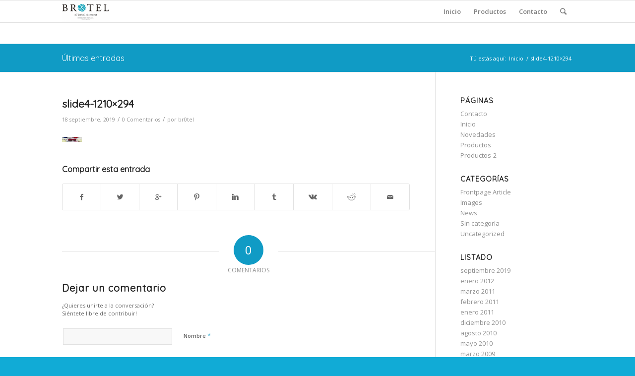

--- FILE ---
content_type: text/html; charset=UTF-8
request_url: http://www.brotel.com.ar/slide4-1210x294/
body_size: 11857
content:
<!DOCTYPE html>
<html lang="es" class="html_stretched responsive av-preloader-disabled av-default-lightbox  html_header_top html_logo_left html_main_nav_header html_menu_right html_slim html_header_sticky html_header_shrinking html_mobile_menu_tablet html_header_searchicon html_content_align_center html_header_unstick_top_disabled html_header_stretch_disabled html_av-overlay-side html_av-overlay-side-classic html_av-submenu-noclone html_entry_id_17 av-no-preview html_text_menu_active ">
<head>
<meta charset="UTF-8" />
<meta name="robots" content="index, follow" />


<!-- mobile setting -->
<meta name="viewport" content="width=device-width, initial-scale=1, maximum-scale=1">

<!-- Scripts/CSS and wp_head hook -->
<title>slide4-1210&#215;294 &#8211; Brotel</title>
<meta name='robots' content='max-image-preview:large' />
<script>window._wca = window._wca || [];</script>
<link rel='dns-prefetch' href='//s0.wp.com' />
<link rel='dns-prefetch' href='//s.w.org' />
<link rel="alternate" type="application/rss+xml" title="Brotel &raquo; Feed" href="http://www.brotel.com.ar/feed/" />
<link rel="alternate" type="application/rss+xml" title="Brotel &raquo; Feed de los comentarios" href="http://www.brotel.com.ar/comments/feed/" />
<link rel="alternate" type="application/rss+xml" title="Brotel &raquo; Comentario slide4-1210&#215;294 del feed" href="http://www.brotel.com.ar/feed/?attachment_id=17" />

<!-- google webfont font replacement -->

			<script type='text/javascript'>
			if(!document.cookie.match(/aviaPrivacyGoogleWebfontsDisabled/)){
				(function() {
					var f = document.createElement('link');
					
					f.type 	= 'text/css';
					f.rel 	= 'stylesheet';
					f.href 	= '//fonts.googleapis.com/css?family=Quicksand%7COpen+Sans:400,600';
					f.id 	= 'avia-google-webfont';
					
					document.getElementsByTagName('head')[0].appendChild(f);
				})();
			}
			</script>
			<link rel='stylesheet' id='wp-block-library-css'  href='http://www.brotel.com.ar/wp-includes/css/dist/block-library/style.min.css?ver=5.9.12' type='text/css' media='all' />
<link rel='stylesheet' id='wc-block-style-css'  href='http://www.brotel.com.ar/wp-content/plugins/woocommerce/packages/woocommerce-blocks/build/style.css?ver=2.3.0' type='text/css' media='all' />
<style id='global-styles-inline-css' type='text/css'>
body{--wp--preset--color--black: #000000;--wp--preset--color--cyan-bluish-gray: #abb8c3;--wp--preset--color--white: #ffffff;--wp--preset--color--pale-pink: #f78da7;--wp--preset--color--vivid-red: #cf2e2e;--wp--preset--color--luminous-vivid-orange: #ff6900;--wp--preset--color--luminous-vivid-amber: #fcb900;--wp--preset--color--light-green-cyan: #7bdcb5;--wp--preset--color--vivid-green-cyan: #00d084;--wp--preset--color--pale-cyan-blue: #8ed1fc;--wp--preset--color--vivid-cyan-blue: #0693e3;--wp--preset--color--vivid-purple: #9b51e0;--wp--preset--gradient--vivid-cyan-blue-to-vivid-purple: linear-gradient(135deg,rgba(6,147,227,1) 0%,rgb(155,81,224) 100%);--wp--preset--gradient--light-green-cyan-to-vivid-green-cyan: linear-gradient(135deg,rgb(122,220,180) 0%,rgb(0,208,130) 100%);--wp--preset--gradient--luminous-vivid-amber-to-luminous-vivid-orange: linear-gradient(135deg,rgba(252,185,0,1) 0%,rgba(255,105,0,1) 100%);--wp--preset--gradient--luminous-vivid-orange-to-vivid-red: linear-gradient(135deg,rgba(255,105,0,1) 0%,rgb(207,46,46) 100%);--wp--preset--gradient--very-light-gray-to-cyan-bluish-gray: linear-gradient(135deg,rgb(238,238,238) 0%,rgb(169,184,195) 100%);--wp--preset--gradient--cool-to-warm-spectrum: linear-gradient(135deg,rgb(74,234,220) 0%,rgb(151,120,209) 20%,rgb(207,42,186) 40%,rgb(238,44,130) 60%,rgb(251,105,98) 80%,rgb(254,248,76) 100%);--wp--preset--gradient--blush-light-purple: linear-gradient(135deg,rgb(255,206,236) 0%,rgb(152,150,240) 100%);--wp--preset--gradient--blush-bordeaux: linear-gradient(135deg,rgb(254,205,165) 0%,rgb(254,45,45) 50%,rgb(107,0,62) 100%);--wp--preset--gradient--luminous-dusk: linear-gradient(135deg,rgb(255,203,112) 0%,rgb(199,81,192) 50%,rgb(65,88,208) 100%);--wp--preset--gradient--pale-ocean: linear-gradient(135deg,rgb(255,245,203) 0%,rgb(182,227,212) 50%,rgb(51,167,181) 100%);--wp--preset--gradient--electric-grass: linear-gradient(135deg,rgb(202,248,128) 0%,rgb(113,206,126) 100%);--wp--preset--gradient--midnight: linear-gradient(135deg,rgb(2,3,129) 0%,rgb(40,116,252) 100%);--wp--preset--duotone--dark-grayscale: url('#wp-duotone-dark-grayscale');--wp--preset--duotone--grayscale: url('#wp-duotone-grayscale');--wp--preset--duotone--purple-yellow: url('#wp-duotone-purple-yellow');--wp--preset--duotone--blue-red: url('#wp-duotone-blue-red');--wp--preset--duotone--midnight: url('#wp-duotone-midnight');--wp--preset--duotone--magenta-yellow: url('#wp-duotone-magenta-yellow');--wp--preset--duotone--purple-green: url('#wp-duotone-purple-green');--wp--preset--duotone--blue-orange: url('#wp-duotone-blue-orange');--wp--preset--font-size--small: 13px;--wp--preset--font-size--medium: 20px;--wp--preset--font-size--large: 36px;--wp--preset--font-size--x-large: 42px;}.has-black-color{color: var(--wp--preset--color--black) !important;}.has-cyan-bluish-gray-color{color: var(--wp--preset--color--cyan-bluish-gray) !important;}.has-white-color{color: var(--wp--preset--color--white) !important;}.has-pale-pink-color{color: var(--wp--preset--color--pale-pink) !important;}.has-vivid-red-color{color: var(--wp--preset--color--vivid-red) !important;}.has-luminous-vivid-orange-color{color: var(--wp--preset--color--luminous-vivid-orange) !important;}.has-luminous-vivid-amber-color{color: var(--wp--preset--color--luminous-vivid-amber) !important;}.has-light-green-cyan-color{color: var(--wp--preset--color--light-green-cyan) !important;}.has-vivid-green-cyan-color{color: var(--wp--preset--color--vivid-green-cyan) !important;}.has-pale-cyan-blue-color{color: var(--wp--preset--color--pale-cyan-blue) !important;}.has-vivid-cyan-blue-color{color: var(--wp--preset--color--vivid-cyan-blue) !important;}.has-vivid-purple-color{color: var(--wp--preset--color--vivid-purple) !important;}.has-black-background-color{background-color: var(--wp--preset--color--black) !important;}.has-cyan-bluish-gray-background-color{background-color: var(--wp--preset--color--cyan-bluish-gray) !important;}.has-white-background-color{background-color: var(--wp--preset--color--white) !important;}.has-pale-pink-background-color{background-color: var(--wp--preset--color--pale-pink) !important;}.has-vivid-red-background-color{background-color: var(--wp--preset--color--vivid-red) !important;}.has-luminous-vivid-orange-background-color{background-color: var(--wp--preset--color--luminous-vivid-orange) !important;}.has-luminous-vivid-amber-background-color{background-color: var(--wp--preset--color--luminous-vivid-amber) !important;}.has-light-green-cyan-background-color{background-color: var(--wp--preset--color--light-green-cyan) !important;}.has-vivid-green-cyan-background-color{background-color: var(--wp--preset--color--vivid-green-cyan) !important;}.has-pale-cyan-blue-background-color{background-color: var(--wp--preset--color--pale-cyan-blue) !important;}.has-vivid-cyan-blue-background-color{background-color: var(--wp--preset--color--vivid-cyan-blue) !important;}.has-vivid-purple-background-color{background-color: var(--wp--preset--color--vivid-purple) !important;}.has-black-border-color{border-color: var(--wp--preset--color--black) !important;}.has-cyan-bluish-gray-border-color{border-color: var(--wp--preset--color--cyan-bluish-gray) !important;}.has-white-border-color{border-color: var(--wp--preset--color--white) !important;}.has-pale-pink-border-color{border-color: var(--wp--preset--color--pale-pink) !important;}.has-vivid-red-border-color{border-color: var(--wp--preset--color--vivid-red) !important;}.has-luminous-vivid-orange-border-color{border-color: var(--wp--preset--color--luminous-vivid-orange) !important;}.has-luminous-vivid-amber-border-color{border-color: var(--wp--preset--color--luminous-vivid-amber) !important;}.has-light-green-cyan-border-color{border-color: var(--wp--preset--color--light-green-cyan) !important;}.has-vivid-green-cyan-border-color{border-color: var(--wp--preset--color--vivid-green-cyan) !important;}.has-pale-cyan-blue-border-color{border-color: var(--wp--preset--color--pale-cyan-blue) !important;}.has-vivid-cyan-blue-border-color{border-color: var(--wp--preset--color--vivid-cyan-blue) !important;}.has-vivid-purple-border-color{border-color: var(--wp--preset--color--vivid-purple) !important;}.has-vivid-cyan-blue-to-vivid-purple-gradient-background{background: var(--wp--preset--gradient--vivid-cyan-blue-to-vivid-purple) !important;}.has-light-green-cyan-to-vivid-green-cyan-gradient-background{background: var(--wp--preset--gradient--light-green-cyan-to-vivid-green-cyan) !important;}.has-luminous-vivid-amber-to-luminous-vivid-orange-gradient-background{background: var(--wp--preset--gradient--luminous-vivid-amber-to-luminous-vivid-orange) !important;}.has-luminous-vivid-orange-to-vivid-red-gradient-background{background: var(--wp--preset--gradient--luminous-vivid-orange-to-vivid-red) !important;}.has-very-light-gray-to-cyan-bluish-gray-gradient-background{background: var(--wp--preset--gradient--very-light-gray-to-cyan-bluish-gray) !important;}.has-cool-to-warm-spectrum-gradient-background{background: var(--wp--preset--gradient--cool-to-warm-spectrum) !important;}.has-blush-light-purple-gradient-background{background: var(--wp--preset--gradient--blush-light-purple) !important;}.has-blush-bordeaux-gradient-background{background: var(--wp--preset--gradient--blush-bordeaux) !important;}.has-luminous-dusk-gradient-background{background: var(--wp--preset--gradient--luminous-dusk) !important;}.has-pale-ocean-gradient-background{background: var(--wp--preset--gradient--pale-ocean) !important;}.has-electric-grass-gradient-background{background: var(--wp--preset--gradient--electric-grass) !important;}.has-midnight-gradient-background{background: var(--wp--preset--gradient--midnight) !important;}.has-small-font-size{font-size: var(--wp--preset--font-size--small) !important;}.has-medium-font-size{font-size: var(--wp--preset--font-size--medium) !important;}.has-large-font-size{font-size: var(--wp--preset--font-size--large) !important;}.has-x-large-font-size{font-size: var(--wp--preset--font-size--x-large) !important;}
</style>
<link rel='stylesheet' id='contact-form-7-css'  href='http://www.brotel.com.ar/wp-content/plugins/contact-form-7/includes/css/styles.css?ver=5.1.4' type='text/css' media='all' />
<link rel='stylesheet' id='wprls-style-css'  href='http://www.brotel.com.ar/wp-content/plugins/slider-slideshow/admin/includes/../css/public/slider-pro.min.css?ver=5.9.12' type='text/css' media='all' />
<style id='woocommerce-inline-inline-css' type='text/css'>
.woocommerce form .form-row .required { visibility: visible; }
</style>
<link rel='stylesheet' id='avia-merged-styles-css'  href='http://www.brotel.com.ar/wp-content/uploads/dynamic_avia/avia-merged-styles-3cfbc213dddba6774c703769992ce9fb.css' type='text/css' media='all' />
<link rel='stylesheet' id='jetpack_css-css'  href='http://www.brotel.com.ar/wp-content/plugins/jetpack/css/jetpack.css?ver=7.1.5' type='text/css' media='all' />
<script type='text/javascript' src='http://www.brotel.com.ar/wp-content/plugins/slider-slideshow/admin/includes/../js/public/rsslider.js?ver=5.9.12' id='wprls-script-js'></script>
<link rel="https://api.w.org/" href="http://www.brotel.com.ar/wp-json/" /><link rel="alternate" type="application/json" href="http://www.brotel.com.ar/wp-json/wp/v2/media/17" /><link rel="EditURI" type="application/rsd+xml" title="RSD" href="http://www.brotel.com.ar/xmlrpc.php?rsd" />
<link rel="wlwmanifest" type="application/wlwmanifest+xml" href="http://www.brotel.com.ar/wp-includes/wlwmanifest.xml" /> 
<meta name="generator" content="WordPress 5.9.12" />
<meta name="generator" content="WooCommerce 3.7.3" />
<link rel='shortlink' href='https://wp.me/aaEDbt-h' />
<link rel="alternate" type="application/json+oembed" href="http://www.brotel.com.ar/wp-json/oembed/1.0/embed?url=http%3A%2F%2Fwww.brotel.com.ar%2Fslide4-1210x294%2F" />
<link rel="alternate" type="text/xml+oembed" href="http://www.brotel.com.ar/wp-json/oembed/1.0/embed?url=http%3A%2F%2Fwww.brotel.com.ar%2Fslide4-1210x294%2F&#038;format=xml" />
<meta name="generator" content="Site Kit by Google 1.74.0" />
<link rel='dns-prefetch' href='//v0.wordpress.com'/>
<style type='text/css'>img#wpstats{display:none}</style><link rel="profile" href="http://gmpg.org/xfn/11" />
<link rel="alternate" type="application/rss+xml" title="Brotel RSS2 Feed" href="http://www.brotel.com.ar/feed/" />
<link rel="pingback" href="http://www.brotel.com.ar/xmlrpc.php" />
<!--[if lt IE 9]><script src="http://www.brotel.com.ar/wp-content/themes/enfold/js/html5shiv.js"></script><![endif]-->
<link rel="icon" href="http://www.brotel.com.ar/wp-content/uploads/2019/09/brotel-100x100.png" type="image/png">
	<noscript><style>.woocommerce-product-gallery{ opacity: 1 !important; }</style></noscript>
	
<!-- Jetpack Open Graph Tags -->
<meta property="og:type" content="article" />
<meta property="og:title" content="slide4-1210&#215;294" />
<meta property="og:url" content="http://www.brotel.com.ar/slide4-1210x294/" />
<meta property="og:description" content="Visita la entrada para saber más." />
<meta property="article:published_time" content="2019-09-18T02:45:29+00:00" />
<meta property="article:modified_time" content="2019-09-18T02:45:29+00:00" />
<meta property="og:site_name" content="Brotel" />
<meta property="og:image" content="http://www.brotel.com.ar/wp-content/uploads/2019/09/slide4-1210x294.jpg" />
<meta property="og:locale" content="es_ES" />
<meta name="twitter:text:title" content="slide4-1210&#215;294" />
<meta name="twitter:image" content="http://www.brotel.com.ar/wp-content/uploads/2019/09/cropped-brotel-270x270.png" />
<meta name="twitter:card" content="summary" />
<meta name="twitter:description" content="Visita la entrada para saber más." />

<!-- End Jetpack Open Graph Tags -->

<!-- To speed up the rendering and to display the site as fast as possible to the user we include some styles and scripts for above the fold content inline -->
<script type="text/javascript">'use strict';var avia_is_mobile=!1;if(/Android|webOS|iPhone|iPad|iPod|BlackBerry|IEMobile|Opera Mini/i.test(navigator.userAgent)&&'ontouchstart' in document.documentElement){avia_is_mobile=!0;document.documentElement.className+=' avia_mobile '}
else{document.documentElement.className+=' avia_desktop '};document.documentElement.className+=' js_active ';(function(){var e=['-webkit-','-moz-','-ms-',''],n='';for(var t in e){if(e[t]+'transform' in document.documentElement.style){document.documentElement.className+=' avia_transform ';n=e[t]+'transform'};if(e[t]+'perspective' in document.documentElement.style)document.documentElement.className+=' avia_transform3d '};if(typeof document.getElementsByClassName=='function'&&typeof document.documentElement.getBoundingClientRect=='function'&&avia_is_mobile==!1){if(n&&window.innerHeight>0){setTimeout(function(){var e=0,o={},a=0,t=document.getElementsByClassName('av-parallax'),i=window.pageYOffset||document.documentElement.scrollTop;for(e=0;e<t.length;e++){t[e].style.top='0px';o=t[e].getBoundingClientRect();a=Math.ceil((window.innerHeight+i-o.top)*0.3);t[e].style[n]='translate(0px, '+a+'px)';t[e].style.top='auto';t[e].className+=' enabled-parallax '}},50)}}})();</script><link rel="icon" href="http://www.brotel.com.ar/wp-content/uploads/2019/09/cropped-brotel-32x32.png" sizes="32x32" />
<link rel="icon" href="http://www.brotel.com.ar/wp-content/uploads/2019/09/cropped-brotel-192x192.png" sizes="192x192" />
<link rel="apple-touch-icon" href="http://www.brotel.com.ar/wp-content/uploads/2019/09/cropped-brotel-180x180.png" />
<meta name="msapplication-TileImage" content="http://www.brotel.com.ar/wp-content/uploads/2019/09/cropped-brotel-270x270.png" />
			<style type="text/css" id="wp-custom-css">
				img {
    border: none;
	width:40px}

small {
    font-size: 80%;
    font-weight: normal;
    font-size: 13px;
    color: #444;
}

button.single_add_to_cart_button.button.alt{display:none;}			</style>
		<style type='text/css'>
@font-face {font-family: 'entypo-fontello'; font-weight: normal; font-style: normal;
src: url('http://www.brotel.com.ar/wp-content/themes/enfold/config-templatebuilder/avia-template-builder/assets/fonts/entypo-fontello.eot');
src: url('http://www.brotel.com.ar/wp-content/themes/enfold/config-templatebuilder/avia-template-builder/assets/fonts/entypo-fontello.eot?#iefix') format('embedded-opentype'), 
url('http://www.brotel.com.ar/wp-content/themes/enfold/config-templatebuilder/avia-template-builder/assets/fonts/entypo-fontello.woff') format('woff'), 
url('http://www.brotel.com.ar/wp-content/themes/enfold/config-templatebuilder/avia-template-builder/assets/fonts/entypo-fontello.ttf') format('truetype'), 
url('http://www.brotel.com.ar/wp-content/themes/enfold/config-templatebuilder/avia-template-builder/assets/fonts/entypo-fontello.svg#entypo-fontello') format('svg');
} #top .avia-font-entypo-fontello, body .avia-font-entypo-fontello, html body [data-av_iconfont='entypo-fontello']:before{ font-family: 'entypo-fontello'; }
</style><script async src='https://stats.wp.com/s-202603.js'></script>


<!--
Debugging Info for Theme support: 

Theme: Enfold
Version: 4.5.3
Installed: enfold
AviaFramework Version: 5.0
AviaBuilder Version: 0.9.5
aviaElementManager Version: 1.0.1
ML:128-PU:36-PLA:19
WP:5.9.12
Compress: CSS:all theme files - JS:all theme files
Updates: disabled
PLAu:16
-->
</head>




<body id="top" class="attachment attachment-template-default single single-attachment postid-17 attachmentid-17 attachment-jpeg  rtl_columns stretched quicksand open_sans theme-enfold woocommerce-no-js" itemscope="itemscope" itemtype="https://schema.org/WebPage" >

	
	<div id='wrap_all'>

	
<header id='header' class='all_colors header_color light_bg_color  av_header_top av_logo_left av_main_nav_header av_menu_right av_slim av_header_sticky av_header_shrinking av_header_stretch_disabled av_mobile_menu_tablet av_header_searchicon av_header_unstick_top_disabled av_bottom_nav_disabled  av_alternate_logo_active av_header_border_disabled'  role="banner" itemscope="itemscope" itemtype="https://schema.org/WPHeader" >

		<div  id='header_main' class='container_wrap container_wrap_logo'>
	
        <ul  class = 'menu-item cart_dropdown ' data-success='se ha añadido a la cesta'><li class='cart_dropdown_first'><a class='cart_dropdown_link' href='http://www.brotel.com.ar/?page_id=3585'><span aria-hidden='true' data-av_icon='' data-av_iconfont='entypo-fontello'></span><span class='av-cart-counter'>0</span><span class='avia_hidden_link_text'>Carrito de Compra</span></a><!--<span class='cart_subtotal'><span class="woocommerce-Price-amount amount"><span class="woocommerce-Price-currencySymbol">&#36;</span>0.00</span></span>--><div class='dropdown_widget dropdown_widget_cart'><div class='avia-arrow'></div><div class="widget_shopping_cart_content"></div></div></li></ul><div class='container av-logo-container'><div class='inner-container'><span class='logo'><a href='http://www.brotel.com.ar/'><img height='100' width='300' src='http://www.brotel.com.ar/wp-content/uploads/2019/10/Logo-Brotel-300x138.png' alt='Brotel' /></a></span><nav class='main_menu' data-selectname='Selecciona una página'  role="navigation" itemscope="itemscope" itemtype="https://schema.org/SiteNavigationElement" ><div class="avia-menu av-main-nav-wrap"><ul id="avia-menu" class="menu av-main-nav"><li id="menu-item-4299" class="menu-item menu-item-type-post_type menu-item-object-page menu-item-home menu-item-top-level menu-item-top-level-1"><a href="http://www.brotel.com.ar/" itemprop="url"><span class="avia-bullet"></span><span class="avia-menu-text">Inicio</span><span class="avia-menu-fx"><span class="avia-arrow-wrap"><span class="avia-arrow"></span></span></span></a></li>
<li id="menu-item-4300" class="menu-item menu-item-type-custom menu-item-object-custom menu-item-has-children menu-item-top-level menu-item-top-level-2"><a href="#" itemprop="url"><span class="avia-bullet"></span><span class="avia-menu-text">Productos</span><span class="avia-menu-fx"><span class="avia-arrow-wrap"><span class="avia-arrow"></span></span></span></a>


<ul class="sub-menu">
	<li id="menu-item-4305" class="menu-item menu-item-type-custom menu-item-object-custom"><a href="http://www.brotel.com.ar/product-category/elasticos/?avia_extended_shop_select=yes&amp;product_sort=asc&amp;product_order=date" itemprop="url"><span class="avia-bullet"></span><span class="avia-menu-text">Elasticos</span></a></li>
	<li id="menu-item-4304" class="menu-item menu-item-type-custom menu-item-object-custom"><a href="http://www.brotel.com.ar/product-category/breteles/?avia_extended_shop_select=yes&amp;product_order=date&amp;product_sort=asc" itemprop="url"><span class="avia-bullet"></span><span class="avia-menu-text">Breteles</span></a></li>
	<li id="menu-item-4306" class="menu-item menu-item-type-custom menu-item-object-custom"><a href="http://www.brotel.com.ar/product-category/breteles-armados/" itemprop="url"><span class="avia-bullet"></span><span class="avia-menu-text">Breteles Armados</span></a></li>
	<li id="menu-item-4307" class="menu-item menu-item-type-custom menu-item-object-custom"><a href="http://www.brotel.com.ar/product-category/puntillas/?avia_extended_shop_select=yes&amp;product_order=date&amp;product_sort=asc" itemprop="url"><span class="avia-bullet"></span><span class="avia-menu-text">Puntillas</span></a></li>
	<li id="menu-item-4308" class="menu-item menu-item-type-custom menu-item-object-custom"><a href="http://www.brotel.com.ar/product-category/envivados/?avia_extended_shop_select=yes&amp;product_order=date&amp;product_sort=asc" itemprop="url"><span class="avia-bullet"></span><span class="avia-menu-text">Envivados</span></a></li>
	<li id="menu-item-4309" class="menu-item menu-item-type-custom menu-item-object-custom"><a href="http://www.brotel.com.ar/product-category/pasamaneria/" itemprop="url"><span class="avia-bullet"></span><span class="avia-menu-text">Pasamaneria</span></a></li>
	<li id="menu-item-4303" class="menu-item menu-item-type-custom menu-item-object-custom"><a href="http://www.brotel.com.ar/product-category/cordon-de-polipropileno/" itemprop="url"><span class="avia-bullet"></span><span class="avia-menu-text">Cordon de polipropileno</span></a></li>
	<li id="menu-item-4310" class="menu-item menu-item-type-custom menu-item-object-custom"><a href="http://www.brotel.com.ar/product-category/tazas-soft/?avia_extended_shop_select=yes&amp;product_order=date&amp;product_sort=asc" itemprop="url"><span class="avia-bullet"></span><span class="avia-menu-text">Tazas soft</span></a></li>
	<li id="menu-item-4318" class="menu-item menu-item-type-custom menu-item-object-custom"><a href="http://www.brotel.com.ar/product-category/singer/" itemprop="url"><span class="avia-bullet"></span><span class="avia-menu-text">Singer</span></a></li>
	<li id="menu-item-4327" class="menu-item menu-item-type-custom menu-item-object-custom"><a href="http://www.brotel.com.ar/novedades/?preview=true" itemprop="url"><span class="avia-bullet"></span><span class="avia-menu-text">Novedades</span></a></li>
</ul>
</li>
<li id="menu-item-4301" class="menu-item menu-item-type-post_type menu-item-object-page menu-item-top-level menu-item-top-level-3"><a href="http://www.brotel.com.ar/contact/" itemprop="url"><span class="avia-bullet"></span><span class="avia-menu-text">Contacto</span><span class="avia-menu-fx"><span class="avia-arrow-wrap"><span class="avia-arrow"></span></span></span></a></li>
<li id="menu-item-search" class="noMobile menu-item menu-item-search-dropdown menu-item-avia-special">
							<a href="?s=" rel="nofollow" data-avia-search-tooltip="

&lt;form action=&quot;http://www.brotel.com.ar/&quot; id=&quot;searchform&quot; method=&quot;get&quot; class=&quot;&quot;&gt;
	&lt;div&gt;
		&lt;input type=&quot;submit&quot; value=&quot;&quot; id=&quot;searchsubmit&quot; class=&quot;button avia-font-entypo-fontello&quot; /&gt;
		&lt;input type=&quot;text&quot; id=&quot;s&quot; name=&quot;s&quot; value=&quot;&quot; placeholder='Buscar' /&gt;
			&lt;/div&gt;
&lt;/form&gt;" aria-hidden='true' data-av_icon='' data-av_iconfont='entypo-fontello'><span class="avia_hidden_link_text">Buscar</span></a>
	        		   </li><li class="av-burger-menu-main menu-item-avia-special av-small-burger-icon">
	        			<a href="#">
							<span class="av-hamburger av-hamburger--spin av-js-hamburger">
					        <span class="av-hamburger-box">
						          <span class="av-hamburger-inner"></span>
						          <strong>Menú</strong>
					        </span>
							</span>
						</a>
	        		   </li></ul></div></nav></div> </div> 
		<!-- end container_wrap-->
		</div>
		<div class='header_bg'></div>

<!-- end header -->
</header>
		
	<div id='main' class='all_colors' data-scroll-offset='88'>

	<div class='stretch_full container_wrap alternate_color light_bg_color title_container'><div class='container'><strong class='main-title entry-title'><a href='http://www.brotel.com.ar/' rel='bookmark' title='Enlace permanente: Últimas entradas'  itemprop="headline" >Últimas entradas</a></strong><div class="breadcrumb breadcrumbs avia-breadcrumbs"><div class="breadcrumb-trail" xmlns:v="http://rdf.data-vocabulary.org/#"><span class="trail-before"><span class="breadcrumb-title">Tú estás aquí:</span></span> <span><a rel="v:url" property="v:title" href="http://www.brotel.com.ar" title="Brotel"  class="trail-begin">Inicio</a></span> <span class="sep">/</span> <span class="trail-end">slide4-1210&#215;294</span></div></div></div></div>
		<div class='container_wrap container_wrap_first main_color sidebar_right'>

			<div class='container template-blog template-single-blog '>

				<main class='content units av-content-small alpha '  role="main" itemprop="mainContentOfPage" >

                    <article class='post-entry post-entry-type-standard post-entry-17 post-loop-1 post-parity-odd post-entry-last single-big post  post-17 attachment type-attachment status-inherit hentry'  itemscope="itemscope" itemtype="https://schema.org/CreativeWork" ><div class='blog-meta'></div><div class='entry-content-wrapper clearfix standard-content'><header class="entry-content-header"><h1 class='post-title entry-title'  itemprop="headline" >	<a href='http://www.brotel.com.ar/slide4-1210x294/' rel='bookmark' title='Enlace permanente: slide4-1210&#215;294'>slide4-1210&#215;294			<span class='post-format-icon minor-meta'></span>	</a></h1><span class='post-meta-infos'><time class='date-container minor-meta updated' >18 septiembre, 2019</time><span class='text-sep text-sep-date'>/</span><span class='comment-container minor-meta'><a href="http://www.brotel.com.ar/slide4-1210x294/#respond" class="comments-link" >0 Comentarios</a></span><span class='text-sep text-sep-comment'>/</span><span class="blog-author minor-meta">por <span class="entry-author-link" ><span class="vcard author"><span class="fn"><a href="http://www.brotel.com.ar/author/br0tel/" title="Entradas de br0tel" rel="author">br0tel</a></span></span></span></span></span></header><div class="entry-content"  itemprop="text" ><p class="attachment"><a href='http://www.brotel.com.ar/wp-content/uploads/2019/09/slide4-1210x294.jpg'><img width="300" height="73" src="[data-uri]" data-lazy-type="image" data-lazy-src="http://www.brotel.com.ar/wp-content/uploads/2019/09/slide4-1210x294-300x73.jpg" class="lazy lazy-hidden attachment-medium size-medium" alt="" loading="lazy" data-lazy-srcset="http://www.brotel.com.ar/wp-content/uploads/2019/09/slide4-1210x294-300x73.jpg 300w, http://www.brotel.com.ar/wp-content/uploads/2019/09/slide4-1210x294-600x146.jpg 600w, http://www.brotel.com.ar/wp-content/uploads/2019/09/slide4-1210x294-768x187.jpg 768w, http://www.brotel.com.ar/wp-content/uploads/2019/09/slide4-1210x294-1024x249.jpg 1024w, http://www.brotel.com.ar/wp-content/uploads/2019/09/slide4-1210x294.jpg 1210w" data-lazy-sizes="(max-width: 300px) 100vw, 300px" /><noscript><img width="300" height="73" src="http://www.brotel.com.ar/wp-content/uploads/2019/09/slide4-1210x294-300x73.jpg" class="attachment-medium size-medium" alt="" loading="lazy" srcset="http://www.brotel.com.ar/wp-content/uploads/2019/09/slide4-1210x294-300x73.jpg 300w, http://www.brotel.com.ar/wp-content/uploads/2019/09/slide4-1210x294-600x146.jpg 600w, http://www.brotel.com.ar/wp-content/uploads/2019/09/slide4-1210x294-768x187.jpg 768w, http://www.brotel.com.ar/wp-content/uploads/2019/09/slide4-1210x294-1024x249.jpg 1024w, http://www.brotel.com.ar/wp-content/uploads/2019/09/slide4-1210x294.jpg 1210w" sizes="(max-width: 300px) 100vw, 300px" /></noscript></a></p>
</div><footer class="entry-footer"><div class='av-share-box'><h5 class='av-share-link-description av-no-toc'>Compartir esta entrada</h5><ul class='av-share-box-list noLightbox'><li class='av-share-link av-social-link-facebook' ><a target='_blank' href='https://www.facebook.com/sharer.php?u=http://www.brotel.com.ar/slide4-1210x294/&amp;t=slide4-1210%C3%97294' aria-hidden='true' data-av_icon='' data-av_iconfont='entypo-fontello' title='' data-avia-related-tooltip='Compartir en Facebook'><span class='avia_hidden_link_text'>Compartir en Facebook</span></a></li><li class='av-share-link av-social-link-twitter' ><a target='_blank' href='https://twitter.com/share?text=slide4-1210%C3%97294&url=https://wp.me/aaEDbt-h' aria-hidden='true' data-av_icon='' data-av_iconfont='entypo-fontello' title='' data-avia-related-tooltip='Compartir en Twitter'><span class='avia_hidden_link_text'>Compartir en Twitter</span></a></li><li class='av-share-link av-social-link-gplus' ><a target='_blank' href='https://plus.google.com/share?url=http://www.brotel.com.ar/slide4-1210x294/' aria-hidden='true' data-av_icon='' data-av_iconfont='entypo-fontello' title='' data-avia-related-tooltip='Compartir en Google+'><span class='avia_hidden_link_text'>Compartir en Google+</span></a></li><li class='av-share-link av-social-link-pinterest' ><a target='_blank' href='https://pinterest.com/pin/create/button/?url=http%3A%2F%2Fwww.brotel.com.ar%2Fslide4-1210x294%2F&amp;description=slide4-1210%C3%97294&amp;media=http%3A%2F%2Fwww.brotel.com.ar%2Fwp-content%2Fuploads%2F2019%2F09%2Fslide4-1210x294.jpg' aria-hidden='true' data-av_icon='' data-av_iconfont='entypo-fontello' title='' data-avia-related-tooltip='Compartir en Pinterest'><span class='avia_hidden_link_text'>Compartir en Pinterest</span></a></li><li class='av-share-link av-social-link-linkedin' ><a target='_blank' href='https://linkedin.com/shareArticle?mini=true&amp;title=slide4-1210%C3%97294&amp;url=http://www.brotel.com.ar/slide4-1210x294/' aria-hidden='true' data-av_icon='' data-av_iconfont='entypo-fontello' title='' data-avia-related-tooltip='Compartir en Linkedin'><span class='avia_hidden_link_text'>Compartir en Linkedin</span></a></li><li class='av-share-link av-social-link-tumblr' ><a target='_blank' href='https://www.tumblr.com/share/link?url=http%3A%2F%2Fwww.brotel.com.ar%2Fslide4-1210x294%2F&amp;name=slide4-1210%C3%97294&amp;description=' aria-hidden='true' data-av_icon='' data-av_iconfont='entypo-fontello' title='' data-avia-related-tooltip='Compartir en Tumblr'><span class='avia_hidden_link_text'>Compartir en Tumblr</span></a></li><li class='av-share-link av-social-link-vk' ><a target='_blank' href='https://vk.com/share.php?url=http://www.brotel.com.ar/slide4-1210x294/' aria-hidden='true' data-av_icon='' data-av_iconfont='entypo-fontello' title='' data-avia-related-tooltip='Compartir en Vk'><span class='avia_hidden_link_text'>Compartir en Vk</span></a></li><li class='av-share-link av-social-link-reddit' ><a target='_blank' href='https://reddit.com/submit?url=http://www.brotel.com.ar/slide4-1210x294/&amp;title=slide4-1210%C3%97294' aria-hidden='true' data-av_icon='' data-av_iconfont='entypo-fontello' title='' data-avia-related-tooltip='Compartir en Reddit'><span class='avia_hidden_link_text'>Compartir en Reddit</span></a></li><li class='av-share-link av-social-link-mail' ><a  href='mailto:?subject=slide4-1210%C3%97294&amp;body=http://www.brotel.com.ar/slide4-1210x294/' aria-hidden='true' data-av_icon='' data-av_iconfont='entypo-fontello' title='' data-avia-related-tooltip='Compartir por correo'><span class='avia_hidden_link_text'>Compartir por correo</span></a></li></ul></div></footer><div class='post_delimiter'></div></div><div class='post_author_timeline'></div><span class='hidden'>
			<span class='av-structured-data'  itemprop="ImageObject" itemscope="itemscope" itemtype="https://schema.org/ImageObject"  itemprop='image'>
					   <span itemprop='url' >http://www.brotel.com.ar/wp-content/uploads/2019/10/Logo-Brotel-300x138.png</span>
					   <span itemprop='height' >0</span>
					   <span itemprop='width' >0</span>
				  </span><span class='av-structured-data'  itemprop="publisher" itemtype="https://schema.org/Organization" itemscope="itemscope" >
				<span itemprop='name'>br0tel</span>
				<span itemprop='logo' itemscope itemtype='https://schema.org/ImageObject'>
				   <span itemprop='url'>http://www.brotel.com.ar/wp-content/uploads/2019/10/Logo-Brotel-300x138.png</span>
				 </span>
			  </span><span class='av-structured-data'  itemprop="author" itemscope="itemscope" itemtype="https://schema.org/Person" ><span itemprop='name'>br0tel</span></span><span class='av-structured-data'  itemprop="datePublished" datetime="2019-09-18T04:45:29-03:00" >2019-09-18 04:45:29</span><span class='av-structured-data'  itemprop="dateModified" itemtype="https://schema.org/dateModified" >2019-09-18 04:45:29</span><span class='av-structured-data'  itemprop="mainEntityOfPage" itemtype="https://schema.org/mainEntityOfPage" ><span itemprop='name'>slide4-1210x294</span></span></span></article><div class='single-big'></div>


	        	
	        	
<div class='comment-entry post-entry'>

<div class='comment_meta_container'>
			
			<div class='side-container-comment'>
	        		
	        		<div class='side-container-comment-inner'>
	        				        			
	        			<span class='comment-count'>0</span>
   						<span class='comment-text'>comentarios</span>
   						<span class='center-border center-border-left'></span>
   						<span class='center-border center-border-right'></span>
   						
	        		</div>
	        		
	        	</div>
			
			</div>

<div class='comment_container'><h3 class='miniheading'>Dejar un comentario</h3><span class='minitext'>¿Quieres unirte a la conversación? <br/>Siéntete libre de contribuir!</span>	<div id="respond" class="comment-respond">
		<h3 id="reply-title" class="comment-reply-title">Deja una respuesta <small><a rel="nofollow" id="cancel-comment-reply-link" href="/slide4-1210x294/#respond" style="display:none;">Cancelar la respuesta</a></small></h3><form action="http://www.brotel.com.ar/wp-comments-post.php" method="post" id="commentform" class="comment-form"><p class="comment-notes"><span id="email-notes">Tu dirección de correo electrónico no será publicada.</span> <span class="required-field-message" aria-hidden="true">Los campos obligatorios están marcados con <span class="required" aria-hidden="true">*</span></span></p><p class="comment-form-author"><label for="author">Nombre <span class="required" aria-hidden="true">*</span></label> <input id="author" name="author" type="text" value="" size="30" maxlength="245" required="required" /></p>
<p class="comment-form-email"><label for="email">Correo electrónico <span class="required" aria-hidden="true">*</span></label> <input id="email" name="email" type="text" value="" size="30" maxlength="100" aria-describedby="email-notes" required="required" /></p>
<p class="comment-form-url"><label for="url">Web</label> <input id="url" name="url" type="text" value="" size="30" maxlength="200" /></p>
<p class="comment-form-cookies-consent"><input id="wp-comment-cookies-consent" name="wp-comment-cookies-consent" type="checkbox" value="yes" /> <label for="wp-comment-cookies-consent">Guarda mi nombre, correo electrónico y web en este navegador para la próxima vez que comente.</label></p>
<p class="comment-form-comment"><label for="comment">Comentario <span class="required" aria-hidden="true">*</span></label> <textarea id="comment" name="comment" cols="45" rows="8" maxlength="65525" required="required"></textarea></p><p class="form-submit"><p class="comment-subscription-form"><input type="checkbox" name="subscribe_blog" id="subscribe_blog" value="subscribe" style="width: auto; -moz-appearance: checkbox; -webkit-appearance: checkbox;" /> <label class="subscribe-label" id="subscribe-blog-label" for="subscribe_blog">Recibir un email con cada nueva entrada.</label></p><input name="submit" type="submit" id="submit" class="submit" value="Publicar el comentario" /> <input type='hidden' name='comment_post_ID' value='17' id='comment_post_ID' />
<input type='hidden' name='comment_parent' id='comment_parent' value='0' />
</p><p style="display: none;"><input type="hidden" id="akismet_comment_nonce" name="akismet_comment_nonce" value="e0e2113932" /></p><p style="display: none;"><input type="hidden" id="ak_js" name="ak_js" value="28"/></p></form>	</div><!-- #respond -->
	</div>
</div>
				<!--end content-->
				</main>

				<aside class='sidebar sidebar_right   alpha units'  role="complementary" itemscope="itemscope" itemtype="https://schema.org/WPSideBar" ><div class='inner_sidebar extralight-border'><section class='widget widget_pages'><h3 class='widgettitle'>Páginas</h3><ul><li class="page_item page-item-1167"><a href="http://www.brotel.com.ar/contact/">Contacto</a></li>
<li class="page_item page-item-734"><a href="http://www.brotel.com.ar/">Inicio</a></li>
<li class="page_item page-item-4322"><a href="http://www.brotel.com.ar/novedades/">Novedades</a></li>
<li class="page_item page-item-3565"><a href="http://www.brotel.com.ar/productos/">Productos</a></li>
<li class="page_item page-item-4295"><a href="http://www.brotel.com.ar/productos-2/">Productos-2</a></li>
</ul><span class='seperator extralight-border'></span></section><section class='widget widget_categories'><h3 class='widgettitle'>Categorías</h3><ul>	<li class="cat-item cat-item-16"><a href="http://www.brotel.com.ar/category/frontpage-article/">Frontpage Article</a>
</li>
	<li class="cat-item cat-item-17"><a href="http://www.brotel.com.ar/category/images/">Images</a>
</li>
	<li class="cat-item cat-item-18"><a href="http://www.brotel.com.ar/category/news/">News</a>
</li>
	<li class="cat-item cat-item-1"><a href="http://www.brotel.com.ar/category/sin-categoria/">Sin categoría</a>
</li>
	<li class="cat-item cat-item-19"><a href="http://www.brotel.com.ar/category/uncategorized/">Uncategorized</a>
</li>
</ul><span class='seperator extralight-border'></span></section><section class='widget widget_archive'><h3 class='widgettitle'>Listado</h3><ul>	<li><a href='http://www.brotel.com.ar/2019/09/'>septiembre 2019</a></li>
	<li><a href='http://www.brotel.com.ar/2012/01/'>enero 2012</a></li>
	<li><a href='http://www.brotel.com.ar/2011/03/'>marzo 2011</a></li>
	<li><a href='http://www.brotel.com.ar/2011/02/'>febrero 2011</a></li>
	<li><a href='http://www.brotel.com.ar/2011/01/'>enero 2011</a></li>
	<li><a href='http://www.brotel.com.ar/2010/12/'>diciembre 2010</a></li>
	<li><a href='http://www.brotel.com.ar/2010/08/'>agosto 2010</a></li>
	<li><a href='http://www.brotel.com.ar/2010/05/'>mayo 2010</a></li>
	<li><a href='http://www.brotel.com.ar/2009/03/'>marzo 2009</a></li>
</ul><span class='seperator extralight-border'></span></section></div></aside>

			</div><!--end container-->

		</div><!-- close default .container_wrap element -->


						<div class='container_wrap footer_color' id='footer'>

					<div class='container'>

						<div class='flex_column av_one_fourth  first el_before_av_one_fourth'><section id="text-3" class="widget clearfix widget_text">			<div class="textwidget"><p><strong style="font-size:20px">BROTEL</strong></p>
</div>
		<span class="seperator extralight-border"></span></section></div><div class='flex_column av_one_fourth  el_after_av_one_fourth  el_before_av_one_fourth '><section id="text-5" class="widget clearfix widget_text"><h3 class="widgettitle">Dirección</h3>			<div class="textwidget"><p>Fragata Pte. Sarmiento 1445</p>
<p>CABA CP:1416</p>
</div>
		<span class="seperator extralight-border"></span></section></div><div class='flex_column av_one_fourth  el_after_av_one_fourth  el_before_av_one_fourth '><section id="text-6" class="widget clearfix widget_text"><h3 class="widgettitle">Teléfonos</h3>			<div class="textwidget"><p>1145840888</p>
<p>1145846058</p>
</div>
		<span class="seperator extralight-border"></span></section></div><div class='flex_column av_one_fourth  el_after_av_one_fourth  el_before_av_one_fourth '><section id="text-7" class="widget clearfix widget_text"><h3 class="widgettitle">Correo Electrónico</h3>			<div class="textwidget"><p>info@brotel.com.ar</p>
</div>
		<span class="seperator extralight-border"></span></section></div>

					</div>


				<!-- ####### END FOOTER CONTAINER ####### -->
				</div>

	


			

			
				<footer class='container_wrap socket_color' id='socket'  role="contentinfo" itemscope="itemscope" itemtype="https://schema.org/WPFooter" >
                    <div class='container'>

                        <span class='copyright'>&copy; Copyright  - <a href='http://www.brotel.com.ar/'>Brotel</a> - <a rel='nofollow' href='https://kriesi.at'>Enfold WordPress Theme by Kriesi</a></span>

                        
                    </div>

	            <!-- ####### END SOCKET CONTAINER ####### -->
				</footer>


					<!-- end main -->
		</div>
		
		<!-- end wrap_all --></div>

<a href='#top' title='Desplazarse hacia arriba' id='scroll-top-link' aria-hidden='true' data-av_icon='' data-av_iconfont='entypo-fontello'><span class="avia_hidden_link_text">Desplazarse hacia arriba</span></a>

<div id="fb-root"></div>

	<div style="display:none">
	</div>

 <script type='text/javascript'>
 /* <![CDATA[ */  
var avia_framework_globals = avia_framework_globals || {};
    avia_framework_globals.frameworkUrl = 'http://www.brotel.com.ar/wp-content/themes/enfold/framework/';
    avia_framework_globals.installedAt = 'http://www.brotel.com.ar/wp-content/themes/enfold/';
    avia_framework_globals.ajaxurl = 'http://www.brotel.com.ar/wp-admin/admin-ajax.php';
/* ]]> */ 
</script>
 
 	<script type="text/javascript">
		var c = document.body.className;
		c = c.replace(/woocommerce-no-js/, 'woocommerce-js');
		document.body.className = c;
	</script>
			<script type="text/javascript">
			var wc_product_block_data = JSON.parse( decodeURIComponent( '%7B%22min_columns%22%3A1%2C%22max_columns%22%3A6%2C%22default_columns%22%3A3%2C%22min_rows%22%3A1%2C%22max_rows%22%3A6%2C%22default_rows%22%3A1%2C%22thumbnail_size%22%3A300%2C%22placeholderImgSrc%22%3A%22http%3A%5C%2F%5C%2Fwww.brotel.com.ar%5C%2Fwp-content%5C%2Fuploads%5C%2Fwoocommerce-placeholder-300x300.png%22%2C%22min_height%22%3A500%2C%22default_height%22%3A500%2C%22isLargeCatalog%22%3Afalse%2C%22limitTags%22%3Afalse%2C%22hasTags%22%3Afalse%2C%22productCategories%22%3A%5B%7B%22term_id%22%3A15%2C%22name%22%3A%22Cordon%20de%20polipropileno%22%2C%22slug%22%3A%22cordon-de-polipropileno%22%2C%22term_group%22%3A0%2C%22term_taxonomy_id%22%3A15%2C%22taxonomy%22%3A%22product_cat%22%2C%22description%22%3A%22%22%2C%22parent%22%3A0%2C%22count%22%3A1%2C%22filter%22%3A%22raw%22%2C%22link%22%3A%22http%3A%5C%2F%5C%2Fwww.brotel.com.ar%5C%2Fproduct-category%5C%2Fcordon-de-polipropileno%5C%2F%22%7D%2C%7B%22term_id%22%3A40%2C%22name%22%3A%22Breteles%22%2C%22slug%22%3A%22breteles%22%2C%22term_group%22%3A0%2C%22term_taxonomy_id%22%3A40%2C%22taxonomy%22%3A%22product_cat%22%2C%22description%22%3A%22%22%2C%22parent%22%3A0%2C%22count%22%3A21%2C%22filter%22%3A%22raw%22%2C%22link%22%3A%22http%3A%5C%2F%5C%2Fwww.brotel.com.ar%5C%2Fproduct-category%5C%2Fbreteles%5C%2F%22%7D%2C%7B%22term_id%22%3A45%2C%22name%22%3A%22Breteles%20armados%22%2C%22slug%22%3A%22breteles-armados%22%2C%22term_group%22%3A0%2C%22term_taxonomy_id%22%3A45%2C%22taxonomy%22%3A%22product_cat%22%2C%22description%22%3A%22%22%2C%22parent%22%3A0%2C%22count%22%3A11%2C%22filter%22%3A%22raw%22%2C%22link%22%3A%22http%3A%5C%2F%5C%2Fwww.brotel.com.ar%5C%2Fproduct-category%5C%2Fbreteles-armados%5C%2F%22%7D%2C%7B%22term_id%22%3A42%2C%22name%22%3A%22El%5Cu00e1sticos%22%2C%22slug%22%3A%22elasticos%22%2C%22term_group%22%3A0%2C%22term_taxonomy_id%22%3A42%2C%22taxonomy%22%3A%22product_cat%22%2C%22description%22%3A%22%22%2C%22parent%22%3A0%2C%22count%22%3A11%2C%22filter%22%3A%22raw%22%2C%22link%22%3A%22http%3A%5C%2F%5C%2Fwww.brotel.com.ar%5C%2Fproduct-category%5C%2Felasticos%5C%2F%22%7D%2C%7B%22term_id%22%3A43%2C%22name%22%3A%22Envivados%22%2C%22slug%22%3A%22envivados%22%2C%22term_group%22%3A0%2C%22term_taxonomy_id%22%3A43%2C%22taxonomy%22%3A%22product_cat%22%2C%22description%22%3A%22%22%2C%22parent%22%3A0%2C%22count%22%3A13%2C%22filter%22%3A%22raw%22%2C%22link%22%3A%22http%3A%5C%2F%5C%2Fwww.brotel.com.ar%5C%2Fproduct-category%5C%2Fenvivados%5C%2F%22%7D%2C%7B%22term_id%22%3A38%2C%22name%22%3A%22Importados%22%2C%22slug%22%3A%22importados%22%2C%22term_group%22%3A0%2C%22term_taxonomy_id%22%3A38%2C%22taxonomy%22%3A%22product_cat%22%2C%22description%22%3A%22%22%2C%22parent%22%3A0%2C%22count%22%3A0%2C%22filter%22%3A%22raw%22%2C%22link%22%3A%22http%3A%5C%2F%5C%2Fwww.brotel.com.ar%5C%2Fproduct-category%5C%2Fimportados%5C%2F%22%7D%2C%7B%22term_id%22%3A36%2C%22name%22%3A%22Novedades%22%2C%22slug%22%3A%22novedades%22%2C%22term_group%22%3A0%2C%22term_taxonomy_id%22%3A36%2C%22taxonomy%22%3A%22product_cat%22%2C%22description%22%3A%22%22%2C%22parent%22%3A0%2C%22count%22%3A0%2C%22filter%22%3A%22raw%22%2C%22link%22%3A%22http%3A%5C%2F%5C%2Fwww.brotel.com.ar%5C%2Fproduct-category%5C%2Fnovedades%5C%2F%22%7D%2C%7B%22term_id%22%3A119%2C%22name%22%3A%22Pasamaner%5Cu00eda%22%2C%22slug%22%3A%22pasamaneria%22%2C%22term_group%22%3A0%2C%22term_taxonomy_id%22%3A119%2C%22taxonomy%22%3A%22product_cat%22%2C%22description%22%3A%22%22%2C%22parent%22%3A0%2C%22count%22%3A2%2C%22filter%22%3A%22raw%22%2C%22link%22%3A%22http%3A%5C%2F%5C%2Fwww.brotel.com.ar%5C%2Fproduct-category%5C%2Fpasamaneria%5C%2F%22%7D%2C%7B%22term_id%22%3A41%2C%22name%22%3A%22Puntillas%22%2C%22slug%22%3A%22puntillas%22%2C%22term_group%22%3A0%2C%22term_taxonomy_id%22%3A41%2C%22taxonomy%22%3A%22product_cat%22%2C%22description%22%3A%22%22%2C%22parent%22%3A0%2C%22count%22%3A20%2C%22filter%22%3A%22raw%22%2C%22link%22%3A%22http%3A%5C%2F%5C%2Fwww.brotel.com.ar%5C%2Fproduct-category%5C%2Fpuntillas%5C%2F%22%7D%2C%7B%22term_id%22%3A37%2C%22name%22%3A%22Singer%22%2C%22slug%22%3A%22singer%22%2C%22term_group%22%3A0%2C%22term_taxonomy_id%22%3A37%2C%22taxonomy%22%3A%22product_cat%22%2C%22description%22%3A%22%22%2C%22parent%22%3A0%2C%22count%22%3A1%2C%22filter%22%3A%22raw%22%2C%22link%22%3A%22http%3A%5C%2F%5C%2Fwww.brotel.com.ar%5C%2Fproduct-category%5C%2Fsinger%5C%2F%22%7D%2C%7B%22term_id%22%3A39%2C%22name%22%3A%22Tazas%20Soft%22%2C%22slug%22%3A%22tazas-soft%22%2C%22term_group%22%3A0%2C%22term_taxonomy_id%22%3A39%2C%22taxonomy%22%3A%22product_cat%22%2C%22description%22%3A%22%22%2C%22parent%22%3A0%2C%22count%22%3A7%2C%22filter%22%3A%22raw%22%2C%22link%22%3A%22http%3A%5C%2F%5C%2Fwww.brotel.com.ar%5C%2Fproduct-category%5C%2Ftazas-soft%5C%2F%22%7D%5D%2C%22homeUrl%22%3A%22http%3A%5C%2F%5C%2Fwww.brotel.com.ar%5C%2F%22%7D' ) );
		</script>
		<script type='text/javascript' src='http://www.brotel.com.ar/wp-includes/js/jquery/jquery.min.js?ver=3.6.0' id='jquery-core-js'></script>
<script type='text/javascript' src='http://www.brotel.com.ar/wp-content/themes/enfold/config-woocommerce/woocommerce-mod.js?ver=1' id='avia-woocommerce-js-js'></script>
<script type='text/javascript' src='http://www.brotel.com.ar/wp-content/themes/enfold/js/avia.js?ver=4.5.3' id='avia-default-js'></script>
<script type='text/javascript' src='http://www.brotel.com.ar/wp-content/themes/enfold/js/shortcodes.js?ver=4.5.3' id='avia-shortcodes-js'></script>
<script type='text/javascript' src='http://www.brotel.com.ar/wp-content/themes/enfold/config-templatebuilder/avia-shortcodes/audio-player/audio-player.js?ver=5.9.12' id='avia-module-audioplayer-js'></script>
<script type='text/javascript' src='http://www.brotel.com.ar/wp-content/themes/enfold/config-templatebuilder/avia-shortcodes/contact/contact.js?ver=5.9.12' id='avia-module-contact-js'></script>
<script type='text/javascript' src='http://www.brotel.com.ar/wp-content/themes/enfold/config-templatebuilder/avia-shortcodes/slideshow/slideshow.js?ver=5.9.12' id='avia-module-slideshow-js'></script>
<script type='text/javascript' src='http://www.brotel.com.ar/wp-content/themes/enfold/config-templatebuilder/avia-shortcodes/countdown/countdown.js?ver=5.9.12' id='avia-module-countdown-js'></script>
<script type='text/javascript' src='http://www.brotel.com.ar/wp-content/themes/enfold/config-templatebuilder/avia-shortcodes/gallery/gallery.js?ver=5.9.12' id='avia-module-gallery-js'></script>
<script type='text/javascript' src='http://www.brotel.com.ar/wp-content/themes/enfold/config-templatebuilder/avia-shortcodes/gallery_horizontal/gallery_horizontal.js?ver=5.9.12' id='avia-module-gallery-hor-js'></script>
<script type='text/javascript' src='http://www.brotel.com.ar/wp-content/themes/enfold/config-templatebuilder/avia-shortcodes/headline_rotator/headline_rotator.js?ver=5.9.12' id='avia-module-rotator-js'></script>
<script type='text/javascript' src='http://www.brotel.com.ar/wp-content/themes/enfold/config-templatebuilder/avia-shortcodes/icongrid/icongrid.js?ver=5.9.12' id='avia-module-icongrid-js'></script>
<script type='text/javascript' src='http://www.brotel.com.ar/wp-content/themes/enfold/config-templatebuilder/avia-shortcodes/iconlist/iconlist.js?ver=5.9.12' id='avia-module-iconlist-js'></script>
<script type='text/javascript' src='http://www.brotel.com.ar/wp-content/themes/enfold/config-templatebuilder/avia-shortcodes/image_hotspots/image_hotspots.js?ver=5.9.12' id='avia-module-hotspot-js'></script>
<script type='text/javascript' src='http://www.brotel.com.ar/wp-content/themes/enfold/config-templatebuilder/avia-shortcodes/magazine/magazine.js?ver=5.9.12' id='avia-module-magazine-js'></script>
<script type='text/javascript' src='http://www.brotel.com.ar/wp-content/themes/enfold/config-templatebuilder/avia-shortcodes/portfolio/isotope.js?ver=5.9.12' id='avia-module-isotope-js'></script>
<script type='text/javascript' src='http://www.brotel.com.ar/wp-content/themes/enfold/config-templatebuilder/avia-shortcodes/masonry_entries/masonry_entries.js?ver=5.9.12' id='avia-module-masonry-js'></script>
<script type='text/javascript' src='http://www.brotel.com.ar/wp-content/themes/enfold/config-templatebuilder/avia-shortcodes/menu/menu.js?ver=5.9.12' id='avia-module-menu-js'></script>
<script type='text/javascript' src='http://www.brotel.com.ar/wp-content/themes/enfold/config-templatebuilder/avia-shortcodes/notification/notification.js?ver=5.9.12' id='avia-mofdule-notification-js'></script>
<script type='text/javascript' src='http://www.brotel.com.ar/wp-content/themes/enfold/config-templatebuilder/avia-shortcodes/numbers/numbers.js?ver=5.9.12' id='avia-module-numbers-js'></script>
<script type='text/javascript' src='http://www.brotel.com.ar/wp-content/themes/enfold/config-templatebuilder/avia-shortcodes/portfolio/portfolio.js?ver=5.9.12' id='avia-module-portfolio-js'></script>
<script type='text/javascript' src='http://www.brotel.com.ar/wp-content/themes/enfold/config-templatebuilder/avia-shortcodes/progressbar/progressbar.js?ver=5.9.12' id='avia-module-progress-bar-js'></script>
<script type='text/javascript' src='http://www.brotel.com.ar/wp-content/themes/enfold/config-templatebuilder/avia-shortcodes/slideshow/slideshow-video.js?ver=5.9.12' id='avia-module-slideshow-video-js'></script>
<script type='text/javascript' src='http://www.brotel.com.ar/wp-content/themes/enfold/config-templatebuilder/avia-shortcodes/slideshow_accordion/slideshow_accordion.js?ver=5.9.12' id='avia-module-slideshow-accordion-js'></script>
<script type='text/javascript' src='http://www.brotel.com.ar/wp-content/themes/enfold/config-templatebuilder/avia-shortcodes/slideshow_fullscreen/slideshow_fullscreen.js?ver=5.9.12' id='avia-module-slideshow-fullscreen-js'></script>
<script type='text/javascript' src='http://www.brotel.com.ar/wp-content/themes/enfold/config-templatebuilder/avia-shortcodes/slideshow_layerslider/slideshow_layerslider.js?ver=5.9.12' id='avia-module-slideshow-ls-js'></script>
<script type='text/javascript' src='http://www.brotel.com.ar/wp-content/themes/enfold/config-templatebuilder/avia-shortcodes/tab_section/tab_section.js?ver=5.9.12' id='avia-module-tabsection-js'></script>
<script type='text/javascript' src='http://www.brotel.com.ar/wp-content/themes/enfold/config-templatebuilder/avia-shortcodes/tabs/tabs.js?ver=5.9.12' id='avia-module-tabs-js'></script>
<script type='text/javascript' src='http://www.brotel.com.ar/wp-content/themes/enfold/config-templatebuilder/avia-shortcodes/testimonials/testimonials.js?ver=5.9.12' id='avia-module-testimonials-js'></script>
<script type='text/javascript' src='http://www.brotel.com.ar/wp-content/themes/enfold/config-templatebuilder/avia-shortcodes/timeline/timeline.js?ver=5.9.12' id='avia-module-timeline-js'></script>
<script type='text/javascript' src='http://www.brotel.com.ar/wp-content/themes/enfold/config-templatebuilder/avia-shortcodes/toggles/toggles.js?ver=5.9.12' id='avia-module-toggles-js'></script>
<script type='text/javascript' src='http://www.brotel.com.ar/wp-content/themes/enfold/config-templatebuilder/avia-shortcodes/video/video.js?ver=5.9.12' id='avia-module-video-js'></script>
<script type='text/javascript' id='contact-form-7-js-extra'>
/* <![CDATA[ */
var wpcf7 = {"apiSettings":{"root":"http:\/\/www.brotel.com.ar\/wp-json\/contact-form-7\/v1","namespace":"contact-form-7\/v1"}};
/* ]]> */
</script>
<script type='text/javascript' src='http://www.brotel.com.ar/wp-content/plugins/contact-form-7/includes/js/scripts.js?ver=5.1.4' id='contact-form-7-js'></script>
<script type='text/javascript' src='https://s0.wp.com/wp-content/js/devicepx-jetpack.js?ver=202603' id='devicepx-js'></script>
<script type='text/javascript' src='http://www.brotel.com.ar/wp-content/plugins/woocommerce/assets/js/jquery-blockui/jquery.blockUI.min.js?ver=2.70' id='jquery-blockui-js'></script>
<script type='text/javascript' src='http://www.brotel.com.ar/wp-content/plugins/woocommerce/assets/js/js-cookie/js.cookie.min.js?ver=2.1.4' id='js-cookie-js'></script>
<script type='text/javascript' id='woocommerce-js-extra'>
/* <![CDATA[ */
var woocommerce_params = {"ajax_url":"\/wp-admin\/admin-ajax.php","wc_ajax_url":"\/?wc-ajax=%%endpoint%%"};
/* ]]> */
</script>
<script type='text/javascript' src='http://www.brotel.com.ar/wp-content/plugins/woocommerce/assets/js/frontend/woocommerce.min.js?ver=3.7.3' id='woocommerce-js'></script>
<script type='text/javascript' id='wc-cart-fragments-js-extra'>
/* <![CDATA[ */
var wc_cart_fragments_params = {"ajax_url":"\/wp-admin\/admin-ajax.php","wc_ajax_url":"\/?wc-ajax=%%endpoint%%","cart_hash_key":"wc_cart_hash_576da7be33bbedac37c351066f16a9e5","fragment_name":"wc_fragments_576da7be33bbedac37c351066f16a9e5","request_timeout":"5000"};
/* ]]> */
</script>
<script type='text/javascript' src='http://www.brotel.com.ar/wp-content/plugins/woocommerce/assets/js/frontend/cart-fragments.min.js?ver=3.7.3' id='wc-cart-fragments-js'></script>
<script type='text/javascript' id='wc-cart-fragments-js-after'>
		jQuery( 'body' ).bind( 'wc_fragments_refreshed', function() {
			jQuery( 'body' ).trigger( 'jetpack-lazy-images-load' );
		} );
	
</script>
<script type='text/javascript' src='http://www.brotel.com.ar/wp-content/themes/enfold/js/aviapopup/jquery.magnific-popup.min.js?ver=4.5.3' id='avia-popup-js-js'></script>
<script type='text/javascript' src='http://www.brotel.com.ar/wp-content/themes/enfold/js/avia-snippet-lightbox.js?ver=4.5.3' id='avia-lightbox-activation-js'></script>
<script type='text/javascript' src='http://www.brotel.com.ar/wp-content/themes/enfold/js/avia-snippet-megamenu.js?ver=4.5.3' id='avia-megamenu-js'></script>
<script type='text/javascript' src='http://www.brotel.com.ar/wp-content/themes/enfold/js/avia-snippet-sticky-header.js?ver=4.5.3' id='avia-sticky-header-js'></script>
<script type='text/javascript' src='http://www.brotel.com.ar/wp-content/themes/enfold/js/avia-snippet-widget.js?ver=4.5.3' id='avia-widget-js-js'></script>
<script type='text/javascript' src='http://www.brotel.com.ar/wp-includes/js/comment-reply.min.js?ver=5.9.12' id='comment-reply-js'></script>
<script type='text/javascript' src='http://www.brotel.com.ar/wp-content/plugins/bj-lazy-load/js/bj-lazy-load.min.js?ver=2' id='BJLL-js'></script>
<script type='text/javascript' src='http://www.brotel.com.ar/wp-content/themes/enfold/framework/js/conditional_load/avia_google_maps_front.js?ver=4.5.3' id='avia_google_maps_front_script-js'></script>
<script async="async" type='text/javascript' src='http://www.brotel.com.ar/wp-content/plugins/akismet/_inc/form.js?ver=4.1.2' id='akismet-form-js'></script>
<script type='text/javascript' src='https://stats.wp.com/e-202603.js' async='async' defer='defer'></script>
<script type='text/javascript'>
	_stq = window._stq || [];
	_stq.push([ 'view', {v:'ext',j:'1:7.1.5',blog:'157447107',post:'17',tz:'-3',srv:'www.brotel.com.ar'} ]);
	_stq.push([ 'clickTrackerInit', '157447107', '17' ]);
</script>
</body>
</html>
